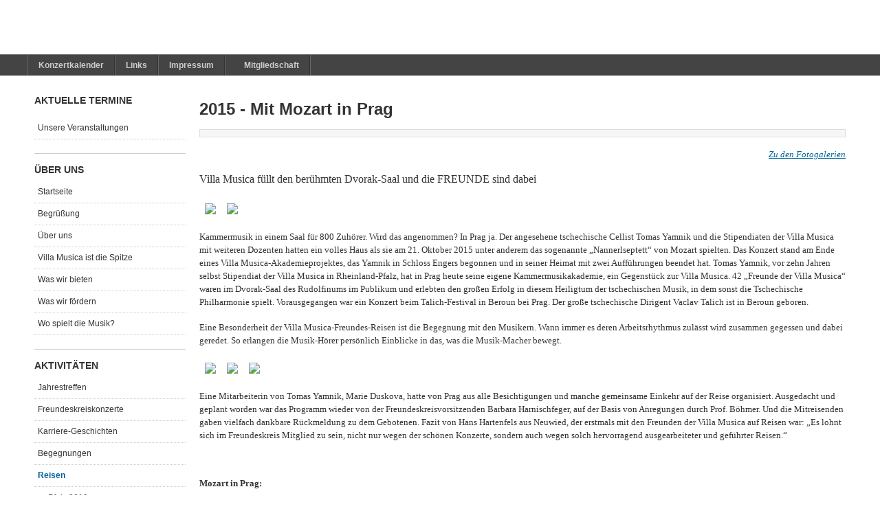

--- FILE ---
content_type: text/html; charset=utf-8
request_url: http://freundedervillamusica.org/index.php/reisen/prag-2015
body_size: 12113
content:
<!DOCTYPE html PUBLIC "-//W3C//DTD XHTML 1.0 Transitional//EN" "http://www.w3.org/TR/xhtml1/DTD/xhtml1-transitional.dtd">

<html xmlns="http://www.w3.org/1999/xhtml" xml:lang="de-de" lang="de-de">

<head>
    <script type="text/javascript">
var siteurl='/';
var tmplurl='/templates/ja_purity_ii/';
var isRTL = false;
</script>

  <base href="http://freundedervillamusica.org/index.php/reisen/prag-2015" />
  <meta http-equiv="content-type" content="text/html; charset=utf-8" />
  <meta name="keywords" content="Villa Musica" />
  <meta name="author" content="Administrator" />
  <meta name="description" content="Homepage der Freunde der Villa Musica" />
  <meta name="generator" content="Joomla! - Open Source Content Management" />
  <title>Prag 2015</title>
  <link rel="stylesheet" href="/index.php?jat3action=gzip&amp;jat3type=css&amp;jat3file=t3-assets%2Fcss_210b6.css" type="text/css" />
  <script src="/index.php?jat3action=gzip&amp;jat3type=js&amp;jat3file=t3-assets%2Fjs_87773.js" type="text/javascript"></script>
  <script type="text/javascript">
window.addEvent('load', function() {
				new JCaption('img.caption');
			});
  </script>

<!--[if ie]><link href="/plugins/system/jat3/jat3/base-themes/default/css/template-ie.css" type="text/css" rel="stylesheet" /><![endif]--> 
<!--[if ie 7]><link href="/plugins/system/jat3/jat3/base-themes/default/css/template-ie7.css" type="text/css" rel="stylesheet" /><![endif]--> 
<!--[if ie 7]><link href="/templates/ja_purity_ii/css/template-ie7.css" type="text/css" rel="stylesheet" /><![endif]--> 




<link href="/plugins/system/jat3/jat3/base-themes/default/images/favicon.ico" rel="shortcut icon" type="image/x-icon" />


<!--[if IE 7.0]>
<style>
.clearfix { display: inline-block; } /* IE7xhtml*/
</style>
<![endif]-->

<script language="javascript" type="text/javascript">
var rightCollapseDefault='show';
var excludeModules='38';
</script>
<script language="javascript" type="text/javascript" src="/templates/ja_purity_ii/js/ja.rightcol.js"></script>

<style type="text/css">
#ja-header .main {
	background-image: url(/templates/ja_purity_ii//images/header/header3.jpg);
}
</style>
    
    <style type="text/css">
/*dynamic css*/

    body.bd .main {width: 95%;}
    body.bd #ja-wrapper {min-width: 95%;}
</style></head>

<body id="bd" class="bd fs3 com_content">
<a name="Top" id="Top"></a>
<div id="ja-wrapper">


                <div id="ja-header"
            	class="wrap ">
                   <div class="main">
                           <div class="main-inner1 clearfix">
                <h1 class="logo">
    <a href="/" title="FREUNDE der Villa Musica e.V."><span>FREUNDE der Villa Musica e.V.</span></a>
</h1>                </div>
                            </div>
                        </div>
            <div id="ja-mainnav"
            	class="wrap ">
                   <div class="main">
                           <div class="main-inner1 clearfix">
                	<div class="ja-megamenu clearfix" id="ja-megamenu">
<ul class="megamenu level0"><li  class="mega first"><a href="http://www.villamusica.de" target="_blank"  class="mega first" id="menu251" title="Konzertkalender"><span class="menu-title">Konzertkalender</span></a></li><li  class="mega"></li><li  class="mega"><a href="/index.php/links"  class="mega" id="menu145" title="Links"><span class="menu-title">Links</span></a></li><li  class="mega"><a href="/index.php/impressum"  class="mega" id="menu28" title="Impressum"><span class="menu-title">Impressum</span></a></li><li  class="mega last haschild"><a href="/index.php/mitgliedschaft"  class="mega last haschild" id="menu82" title="Mitgliedschaft"><span class="menu-title">Mitgliedschaft</span></a><div class="childcontent cols1 ">
<div class="childcontent-inner-wrap">
<div class="childcontent-inner clearfix"><div class="megacol column1 first" style="width: 200px;"><ul class="megamenu level1"><li  class="mega first"><a href="/index.php/mitgliedschaft/selbst-mitglied-werden"  class="mega first" id="menu358" title="Selbst Mitglied werden"><span class="menu-title">Selbst Mitglied werden</span></a></li><li  class="mega"><a href="/index.php/mitgliedschaft/mitgliedschaft-verschenken"  class="mega" id="menu357" title="Mitgliedschaft verschenken"><span class="menu-title">Mitgliedschaft verschenken</span></a></li><li  class="mega last"><a href="/index.php/mitgliedschaft/mitglied-werben"  class="mega last" id="menu359" title="Mitglied werben"><span class="menu-title">Mitglied werben</span></a></li></ul></div></div>
</div></div></li></ul>
</div>            <script type="text/javascript">
                var megamenu = new jaMegaMenuMoo ('ja-megamenu', {
                    'bgopacity': 0,
                    'delayHide': 300,
                    'slide'    : 0,
                    'fading'   : 0,
                    'direction': 'down',
                    'action'   : 'mouseover',
                    'tips'     : false,
                    'duration' : 300,
                    'hidestyle': 'fastwhenshow'
                });
            </script>
                            </div>
                            </div>
                        </div>
            
<!-- jdoc:include type="menu" level="0" / -->

<ul class="no-display">
    <li><a href="#ja-content" title="Skip to content">Skip to content</a></li>
</ul>
    <!-- MAIN CONTAINER -->
    <div id="ja-container" class="wrap ja-l1">
               <div class="main clearfix">
                   <div id="ja-mainbody" style="width:100%">
            <!-- CONTENT -->
            <div id="ja-main" style="width:80%">
            <div class="inner clearfix">

                
<div id="system-message-container">
</div>
                
                <div id="ja-contentwrap" class="clearfix ">
                    <div id="ja-content" class="column" style="width:100%">
                        <div id="ja-current-content" class="column" style="width:100%">
                            
                                                        <div id="ja-content-main" class="ja-content-main clearfix">
                                <div class="item-page">
		<h2 class="contentheading">
										2015 - Mit Mozart in Prag						</h2>

<div class="article-tools clearfix">

	
	

        <dd>

        </dd>
</div>

	
	<p style="text-align: right;"><a href="/index.php/galerien/reisen/2015-prag"><em><span style="font-family: verdana,geneva; font-size: small;">Zu den Fotogalerien<strong><br /></strong></span></em></a></p>
<p><span style="font-family: verdana,geneva; font-size: medium;">Villa Musica füllt den berühmten Dvorak-Saal und die FREUNDE sind dabei</span></p>
<table dir="ltr" border="0" frame="void" rules="none" cellspacing="2" cellpadding="2">
<tbody>
<tr>
<td><a href="/images/stories/reisen/Prag/4-I.jpg" onclick="window.open('/images/stories/reisen/Prag/4-I.jpg','','width=1200,height=900,left='+(screen.availWidth/2-600)+',top='+(screen.availHeight/2-450)+'');return false;"><img src="/images/stories/reisen/Prag/4-I.jpg" border="0" width="300" style="margin: 3px;" /> </a></td>
<td><a href="/images/stories/reisen/Prag/4-II.jpg" onclick="window.open('/images/stories/reisen/Prag/4-II.jpg','','width=1200,height=900,left='+(screen.availWidth/2-600)+',top='+(screen.availHeight/2-450)+'');return false;"><img src="/images/stories/reisen/Prag/4-II.jpg" border="0" width="300" style="margin: 3px;" /></a></td>
</tr>
</tbody>
</table>
<p><span style="font-family: verdana,geneva; font-size: small;">Kammermusik in einem Saal für 800 Zuhörer. Wird das angenommen? In Prag ja. Der angesehene tschechische Cellist Tomas Yamnik und die Stipendiaten der Villa Musica mit weiteren Dozenten hatten ein volles Haus als sie am 21. Oktober 2015 unter anderem das sogenannte „Nannerlseptett“ von Mozart spielten. Das Konzert stand am Ende eines Villa Musica-Akademieprojektes, das Yamnik in Schloss Engers begonnen und in seiner Heimat mit zwei Aufführungen beendet hat. Tomas Yamnik, vor zehn Jahren selbst Stipendiat der Villa Musica in Rheinland-Pfalz, hat in Prag heute seine eigene Kammermusikakademie, ein Gegenstück zur Villa Musica. 42 „Freunde der Villa Musica“ waren im Dvorak-Saal des Rudolfinums im Publikum und erlebten den großen Erfolg in diesem Heiligtum der tschechischen Musik, in dem sonst die Tschechische Philharmonie spielt. Vorausgegangen war ein Konzert beim Talich-Festival in Beroun bei Prag. Der große tschechische Dirigent Vaclav Talich ist in Beroun geboren.</span><br /><br /><span style="font-family: verdana,geneva; font-size: small;">Eine Besonderheit der Villa Musica-Freundes-Reisen ist die Begegnung mit den Musikern. Wann immer es deren Arbeitsrhythmus zulässt wird zusammen gegessen und dabei geredet. So erlangen die Musik-Hörer persönlich Einblicke in das, was die Musik-Macher bewegt.</span></p>
<table dir="ltr" border="0" frame="void" rules="none" cellspacing="2" cellpadding="2">
<tbody>
<tr>
<td><a href="/images/stories/reisen/Prag/2-I.jpg" onclick="window.open('/images/stories/reisen/Prag/2-I.jpg','','width=1200,height=900,left='+(screen.availWidth/2-600)+',top='+(screen.availHeight/2-450)+'');return false;"><span><img src="/images/stories/reisen/Prag/2-I.jpg" border="0" width="200" style="margin: 3px;" /></span></a></td>
<td><a href="/images/stories/reisen/Prag/2-II.jpg" onclick="window.open('/images/stories/reisen/Prag/2-II.jpg','','width=1200,height=900,left='+(screen.availWidth/2-600)+',top='+(screen.availHeight/2-450)+'');return false;"><img src="/images/stories/reisen/Prag/2-II.jpg" border="0" width="200" style="margin: 3px;" /></a></td>
<td><a href="/images/stories/reisen/Prag/2-III.jpg" onclick="window.open('/images/stories/reisen/Prag/2-III.jpg','','width=1200,height=900,left='+(screen.availWidth/2-600)+',top='+(screen.availHeight/2-450)+'');return false;"><img src="/images/stories/reisen/Prag/2-III.jpg" border="0" width="250" style="margin: 3px;" /></a></td>
</tr>
</tbody>
</table>
<p><span style="font-family: verdana,geneva; font-size: small;">Eine Mitarbeiterin von Tomas Yamnik, Marie Duskova, hatte von Prag aus alle Besichtigungen und manche gemeinsame Einkehr auf der Reise organisiert. Ausgedacht und geplant worden war das Programm wieder von der Freundeskreisvorsitzenden Barbara Harnischfeger, auf der Basis von Anregungen durch Prof. Böhmer. Und die Mitreisenden gaben vielfach dankbare Rückmeldung zu dem Gebotenen. Fazit von Hans Hartenfels aus Neuwied, der erstmals mit den Freunden der Villa Musica auf Reisen war: „Es lohnt sich im Freundeskreis Mitglied zu sein, nicht nur wegen der schönen Konzerte, sondern auch wegen solch hervorragend ausgearbeiteter und geführter Reisen.“</span></p>
<p><br /><br /><span style="font-family: verdana,geneva; font-size: small;"><strong>Mozart in Prag:</strong></span></p>
<table dir="ltr" border="0" frame="void" rules="none">
<tbody>
<tr>
<td><a href="/images/stories/reisen/Prag/3-I.jpg" onclick="window.open('/images/stories/reisen/Prag/3-I.jpg','','width=700,height=900,left='+(screen.availWidth/2-350)+',top='+(screen.availHeight/2-450)+'');return false;"><span style="font-family: verdana,geneva; font-size: small;"><img src="/images/stories/reisen/Prag/3-I.jpg" border="0" width="150" style="margin: 3px;" /></span></a></td>
<td><a href="/images/stories/reisen/Prag/3-II.jpg" onclick="window.open('/images/stories/reisen/Prag/3-II.jpg','','width=1200,height=900,left='+(screen.availWidth/2-600)+',top='+(screen.availHeight/2-450)+'');return false;"><span style="font-family: verdana,geneva; font-size: small;"><img src="/images/stories/reisen/Prag/3-II.jpg" border="0" width="270" style="margin: 3px;" /></span></a></td>
<td><a href="/images/stories/reisen/Prag/3-III.jpg" onclick="window.open('/images/stories/reisen/Prag/3-III.jpg','','width=400,height=400,left='+(screen.availWidth/2-200)+',top='+(screen.availHeight/2-200)+'');return false;"><span style="font-family: verdana,geneva; font-size: small;"><img src="/images/stories/reisen/Prag/3-III.jpg" border="0" width="170" style="margin: 3px;" /></span></a></td>
</tr>
</tbody>
</table>
<p><span style="font-family: verdana,geneva; font-size: small;">Wenn Musikfreunde nach Prag fahren, dann wissen Sie natürlich, dass hier im Graf Nostiz’schen Theater, heute Ständetheater,  Wolfgang Amadeus Mozart 1787 seinen „Don Giovanni“ uraufgeführt hat. Zuvor feierte er hier mit dem „Figaro“ Triumphe. </span><br /><br /><span style="font-family: verdana,geneva; font-size: small;">Keiner kann Musikhistorisches profunder und unterhaltsamer vermitteln als  Prof. Dr. Karl Böhmer von der Villa Musica. So führte er durch Prags Altstadt und vermittelte den „Freunden der Villa Musica“ auf seine unnachahmlich sachkundige und gleichzeitig unterhaltsame Art Folgendes:</span><br /><br /><span style="font-family: verdana,geneva; font-size: small;">Im Gasthaus „Zu den Drei Löwen“ am Kohlmarkt, wo heute ein Mozart-Relief die Hausfassade ziert, logierte das Genie im Oktober 1787 während der Einstudierung des "Don Giovanni". Mozarts Textdichter Lorenzo da Ponte hatte sich genau gegenüber einquartiert, im Gasthof "Zum Platteis". Änderungen an der Oper sollen sich die Beiden angeblich über die enge Straße hinweg zugerufen haben. </span><br /><br /><span style="font-family: verdana,geneva; font-size: small;">Billard spielte Mozart im Kaffehaus „Zur blauen Traube“ in Nachbarschaft zum „Ständetheater“, dem Aufführungsort seiner Opern. 1791, während der Vorbereitungen zu "Titus", suchte Mozart regelmäßig das benachbarte Kaffeehaus "Zur blauen Traube" auf, das damals über einen Gang mit dem Ständetheater verbunden war, weil es Haupttreffpunkt der Sänger und Schauspieler war. Man bemerkte einige Tage lang, dass Mozart, während er im Kaffehaus Billard spielte,  ganz leise für sich hin sang: 'hmm hmm mm hmm mm.....“ . Währen sein Mitspieler am Queue war, zog Mozart ein Buch aus der Tasche , warf flüchtige Blicke hinein und dann war er wieder dran und stieß die Kugel. „Wie erstaunt war man, als Mozart auf einmal seinen Freunden im Haus der Prager Sängerin Duschek  das schöne Quintett aus der Zauberflöte zwischen Tamino, Papageno und den drei Damen auf dem Klavier vorspielte, das gerade mit dem selben Motiv beginnt, welches Mozart während des Billardspielens so beschäftigt hatte."  So berichtete Georg Nikolaus von Nissen, der zweite Gemahl von Constanze Mozart, in seiner Mozartbiographie. </span><br /><br /><br /><span style="font-family: verdana,geneva; font-size: small;"><strong>Obecni Dum – ein Juwel des Jugendstils</strong></span></p>
<table dir="ltr" border="0" frame="void" rules="none" cellspacing="2" cellpadding="2">
<tbody>
<tr>
<td><a href="/images/stories/reisen/Prag/1_I.jpg" onclick="window.open('/images/stories/reisen/Prag/1_I.jpg','','width=600,height=800,left='+(screen.availWidth/2-300)+',top='+(screen.availHeight/2-400)+'');return false;"><img src="/images/stories/reisen/Prag/1_I.jpg" border="0" width="300" style="margin: 3px;" /></a></td>
<td><a href="/images/stories/reisen/Prag/1-II.jpg" onclick="window.open('/images/stories/reisen/Prag/1-II.jpg','','width=600,height=800,left='+(screen.availWidth/2-300)+',top='+(screen.availHeight/2-400)+'');return false;"><img src="/images/stories/reisen/Prag/1-II.jpg" border="0" width="300" style="margin: 3px;" /></a></td>
</tr>
<tr>
<td colspan="2"><a href="/images/stories/reisen/Prag/1-III.jpg" onclick="window.open('/images/stories/reisen/Prag/1-III.jpg','','width=1200,height=900,left='+(screen.availWidth/2-600)+',top='+(screen.availHeight/2-450)+'');return false;"><span style="font-family: verdana,geneva; font-size: small;"><img src="/images/stories/reisen/Prag/1-III.jpg" border="0" width="620" style="margin: 3px;" /></span></a></td>
</tr>
</tbody>
</table>
<p><span style="font-family: verdana,geneva; font-size: small;">Schlicht GEMEINDEHAUS, Obecni Dum, nennen die Prager diesen Bau, in dem es den Smetana-Konzertsaal gibt und viele andere Veranstaltungsräume. Die Ausstattung bis ins kleinste Detail ist Jugendstil von hinreißender Schönheit. Alfons Mucha war einer der Gestalter. Der Gesamteindruck und die Details lassen einen Fotografen nicht los.</span></p>
<p><br /><span style="font-family: verdana,geneva; font-size: small;"><strong>Touristenviertel im Schnelldurchgang</strong></span><br /><br /><span style="font-family: verdana,geneva; font-size: small;">Zu Prag gehört natürlich der Altstädter Ring und gehört auf der anderen Seite der Moldau der Hradschin, die Prager Burg. Auch das haben die Freunde der Villa Musica gesehen. Aber kaum jemand war zuvor noch nicht in Prag gewesen. Und so konnte sich jeder aussuchen, was er in der freien Zeit zusätzlich zum gemeinschaftlich Angebotenen sehen wollte. Wer noch nicht auf dem jüdischen Friedhof, in der Synagoge war, ging natürlich auch dort hin. Wohin es auf der Kleinseite Viele zog, nach Ende der offiziellen Führung über die Prager Burg und den Veitsdom, war das Palais Lobkowicz, Sitz der Deutschen Botschaft. Denn jeder hat das Bild vor Augen als am 30. September 1989 Außenminister Hans Dietrich Genscher dort auf den Balkon trat und den Bürgern der DDR, die sich in die Botschaft geflüchtet hatten, zurief: „ Wir sind gekommen, um Ihnen mitzuteilen, dass Ihre Ausreise....“ -der Rest des Satzes ging in Jubel unter. Es ist auch 26 Jahre später ein Gänsehaut-Moment, am Zaun des Botschaftsgartens auf den Balkon zu schauen, auf dem Genscher stand. Und auf dem Rasen unten erinnert heute eine Trabbi-Skulptur an das Ereignis.</span></p>
<table dir="ltr" border="0" frame="void" rules="none" cellspacing="2" cellpadding="2">
<tbody>
<tr>
<td><a href="/images/stories/reisen/Prag/7-I.jpg" onclick="window.open('/images/stories/reisen/Prag/7-I.jpg','','width=1200,height=900,left='+(screen.availWidth/2-600)+',top='+(screen.availHeight/2-450)+'');return false;"><img src="/images/stories/reisen/Prag/7-I.jpg" border="0" width="280" style="margin: 3px;" /></a></td>
<td><a href="/images/stories/reisen/Prag/7-II.jpg" onclick="window.open('/images/stories/reisen/Prag/7-II.jpg','','width=600,height=800,left='+(screen.availWidth/2-300)+',top='+(screen.availHeight/2-400)+'');return false;"><img src="/images/stories/reisen/Prag/7-II.jpg" border="0" width="160" style="margin: 3px;" /></a></td>
<td><a href="/images/stories/reisen/Prag/7-III.jpg" onclick="window.open('/images/stories/reisen/Prag/7-III.jpg','','width=1200^,height=900,left='+(screen.availWidth/2-NaN)+',top='+(screen.availHeight/2-450)+'');return false;"><img src="/images/stories/reisen/Prag/7-III.jpg" border="0" width="250" style="margin: 3px;" /></a></td>
</tr>
</tbody>
</table>
<p><br /><span style="font-family: verdana,geneva; font-size: small;"><strong>Smetana Museum und Dvorak Sommerrefugium</strong></span></p>
<table dir="ltr" border="0" frame="void" rules="none" cellspacing="2" cellpadding="2">
<tbody>
<tr>
<td><a href="/images/stories/reisen/Prag/5-I.jpg" onclick="window.open('/images/stories/reisen/Prag/5-I.jpg','','width=1200,height=700,left='+(screen.availWidth/2-600)+',top='+(screen.availHeight/2-350)+'');return false;"><img src="/images/stories/reisen/Prag/5-I.jpg" border="0" width="260" style="margin: 3px;" /> </a></td>
<td><a href="/images/stories/reisen/Prag/5-II.jpg" onclick="window.open('/images/stories/reisen/Prag/5-II.jpg','','width=1200,height=800,left='+(screen.availWidth/2-600)+',top='+(screen.availHeight/2-400)+'');return false;"><img src="/images/stories/reisen/Prag/5-II.jpg" border="0" width="210" style="margin: 3px;" /> </a></td>
<td><a href="/images/stories/reisen/Prag/5-III-Smetana%20Museum.jpg" onclick="window.open('/images/stories/reisen/Prag/5-III-Smetana Museum.jpg','','width=1200,height=800,left='+(screen.availWidth/2-600)+',top='+(screen.availHeight/2-400)+'');return false;"><img src="/images/stories/reisen/Prag/5-III-Smetana%20Museum.jpg" border="0" width="210" style="margin: 3px;" /></a></td>
</tr>
</tbody>
</table>
<p><span style="font-family: verdana,geneva; font-size: small;">Wer mit Prof. Böhmer unterwegs ist, braucht keinen örtlichen Museumsführer. </span><br /><span style="font-family: verdana,geneva; font-size: small;">Auch im Smetana-Museum an der Moldau in Prag(rechtes Foto) gab der Mainzer Musikwissenschaftler die Erläuterungen und genau so am Nachmittag in Vysoka,</span><br /><span style="font-family: verdana,geneva; font-size: small;">wo Antonin Dvorak auf dem Anwesen seines Schwagers Graf Kamnitz im Sommer lebte und komponierte. Kamnitz hatte die Schauspielerin Josefina geheiratet, die Dvorak liebte. Dvorak nahm die jüngere Schwester Anna und hatte mit ihr fünf Kinder. Josefina soll so schön gewesen sein, sagen die historischen Quellen laut Prof. Böhmer. Die Frauen in der Reisegruppe diskutieren das lebhaft anhand der überlieferten Fotos. Dvorak lebte im Verwalterhaus von Vysoka. Die Villa ist jetzt Dvorak-Museum. Im nahe gelegenen Dorf Trebsko spielte der berühmte Komponist sonntags die Orgel. Und auch die bekamen die Freunde der Villa Musica zu Gesicht, nachdem sie zunächst vor verschlossener Tür gestanden hatten. Sie waren schon im Weggehen als sich ein Einheimischer einfand, der den deutschen Reisebus gesehen hatte, und die Kirche aufschloss.</span></p>
<table dir="ltr" border="0" frame="void" rules="none" cellspacing="2" cellpadding="2">
<tbody>
<tr>
<td><a href="/images/stories/reisen/Prag/5-IV-wird%20ersetzt.jpg" onclick="window.open('/images/stories/reisen/Prag/5-IV-wird ersetzt.jpg','','width=1200,height=900,left='+(screen.availWidth/2-600)+',top='+(screen.availHeight/2-450)+'');return false;"><img src="/images/stories/reisen/Prag/5-IV-wird%20ersetzt.jpg" border="0" width="320" style="margin: 3px;" /> </a></td>
<td><a href="/images/stories/reisen/Prag/5-V.jpg" onclick="window.open('/images/stories/reisen/Prag/5-V.jpg','','width=1200,height=900,left='+(screen.availWidth/2-600)+',top='+(screen.availHeight/2-450)+'');return false;"><img src="/images/stories/reisen/Prag/5-V.jpg" border="0" width="300" style="margin: 3px;" /></a></td>
</tr>
<tr>
<td><a href="/images/stories/reisen/Prag/5-VI.jpeg.jpg" onclick="window.open('/images/stories/reisen/Prag/5-VI.jpeg.jpg','','width=1200,height=900,left='+(screen.availWidth/2-600)+',top='+(screen.availHeight/2-450)+'');return false;"><img src="/images/stories/reisen/Prag/5-VI.jpeg.jpg" border="0" width="300" style="margin: 3px;" /> </a></td>
<td><a href="/images/stories/reisen/Prag/5-VII.jpg" onclick="window.open('/images/stories/reisen/Prag/5-VII.jpg','','width=600,height=800,left='+(screen.availWidth/2-300)+',top='+(screen.availHeight/2-400)+'');return false;"><img src="/images/stories/reisen/Prag/5-VII.jpg" border="0" height="220" style="margin: 3px;" /></a></td>
</tr>
</tbody>
</table>
<p> </p>
<p><br /><span style="font-family: verdana,geneva; font-size: small;"><strong>Himmlische Monteverdi Marienvesper</strong></span></p>
<table dir="ltr" border="0" frame="void" rules="none" cellspacing="2" cellpadding="2">
<tbody>
<tr>
<td valign="bottom"><a href="/images/stories/reisen/Prag/6-I.jpg" onclick="window.open('/images/stories/reisen/Prag/6-I.jpg','','width=1200,height=900,left='+(screen.availWidth/2-600)+',top='+(screen.availHeight/2-450)+'');return false;"><img src="/images/stories/reisen/Prag/6-I.jpg" border="0" width="400" style="margin: 3px;" /> </a></td>
<td valign="bottom"><a href="/images/stories/reisen/Prag/6-II.jpg" onclick="window.open('/images/stories/reisen/Prag/6-II.jpg','','width=1200,height=900,left='+(screen.availWidth/2-600)+',top='+(screen.availHeight/2-450)+'');return false;"><img src="/images/stories/reisen/Prag/6-II.jpg" border="0" width="200" style="margin: 3px;" /></a></td>
</tr>
</tbody>
</table>
<p><span style="font-family: verdana,geneva; font-size: small;">Ein ganz großes Erlebnis war die Aufführung der Marienvesper von Claudio Monteverdi durch das „Collegium 1704“ in der St. Annenkirche in Prag. Wer die Kirche auf dem Stadtplan gesucht hatte, war der Verzweiflung nah, weil sie unter dem Oberbegriff Kirche in keinem Reiseführer aufzufinden war. Die Reiseleitung fand natürlich heraus, dass es sich um ein säkularisiertes Gotteshaus handelt, das durch die Dagmar und Vaclav Havel-Stiftung zum Veranstaltungsort umfunktioniert worden ist. Und beim gemeinsamen Gang vom Hotel fand die Reiseleiterin von einer kleinen Gasse aus den versteckten Zugang zu „Slava Anny“. Große Staatsbankette haben hier schon stattgefunden. Aber die Aura des 927 erbauten Kirchenraumes ist erhalten und gab dem Monteverdi-Konzert  würdigen Rahmen. Karl Böhmer hatte zuvor erläutert, dass Monteverdi der Komponist war, welcher um 1640 in der Kirchenmusik den Sologesang eingeführt hat. Er hat das Antifon der Gregorianik, den Refrain eines Psalms, durch ein Solo ersetzt. Noch Palästrina hatte nur mehrstimmig komponiert. Monteverdi ist auch der Komponist, der in Mantua mit dem „Orfeo“ die erste  vollgültige Oper geschrieben hat, mit Soloarien. Die Interpretation seiner Marienvesper durch das „Collegium 1704“ war herausragend. Wie im Barock kamen die Solisten aus dem Chor und sie meisterten die Koloraturen perfekt. Jeder Satz der Vesper war anders besetzt, auch zwei- und dreistimmig, dann wieder vierstimmig. Nichts von Eintönigkeit. Und die Stimmen im Kirchenraum: himmlisch.</span><br /><br /><br /><span style="font-family: verdana,geneva; font-size: small;"><strong>Verdi im Prager Nationaltheater</strong></span><br /><br /><span style="font-family: verdana,geneva; font-size: small;">Weil Villa Musica-Freunde von Musik nie genug bekommen können, hatte Barbara Harnischfeger für den letzten verfügbaren Abend in Prag auch noch einen Opernbesuch gebucht: „Rigoletto“ im Nationaltheater. Welches Nationaltheater, Narodni divadlo? Das an der Moldau, dachte auch die einheimische Stadtführerin Darina Jaskova. Gut, dass beim Sortieren der Eintrittskarten Zweifel aufkamen. Und tatsächlich stand unter  dem Oberbegriff Nationaltheater noch „Staatsoper“, und das ist die oberhalb des Wenzelsplatzes.</span><br /><span style="font-family: verdana,geneva; font-size: small;">Karl Böhmer hatte beim Stadtrundgang erklärt, dass dies das Haus war, an dem in deutsch gespielt wurde, unter dem Einfluss der österreichischen Herrschaft in Prag. Woraufhin die Tschechen ihr Opernhaus an der Moldau bauten, das mit der goldenen Kuppel, und hier tschechische Werke spielten. Die Rigoletto-Aufführung in Prag hat den Reiseteilnehmern gut gefallen. Die überwiegend tschechischen Sänger hatten großes Format. Der Herzog war ein slowakischer Tenor, Peter Berger, und hervorragend. Die Inszenierung: traditionell. Vielstimmiger Kommentar der Reiseteilnehmer: „Endlich mal kein Verhunzen der Oper durch die Regie“.</span><br /><br /><br /><span style="font-family: verdana,geneva; font-size: small;"><strong>Rarität Barocktheater in Cesky Krumlov</strong></span></p>
<table dir="ltr" border="0" frame="void" rules="none" cellspacing="2" cellpadding="2">
<tbody>
<tr>
<td><a href="/images/stories/reisen/Prag/8-I.jpg" onclick="window.open('/images/stories/reisen/Prag/8-I.jpg','','width=1200,height=900,left='+(screen.availWidth/2-600)+',top='+(screen.availHeight/2-450)+'');return false;"><img src="/images/stories/reisen/Prag/8-I.jpg" border="0" width="300" style="margin: 3px;" /> </a></td>
<td><a href="/images/stories/reisen/Prag/8-II.jpg" onclick="window.open('/images/stories/reisen/Prag/8-II.jpg','','width=1200,height=900,left='+(screen.availWidth/2-600)+',top='+(screen.availHeight/2-450)+'');return false;"><img src="/images/stories/reisen/Prag/8-II.jpg" border="0" width="300" style="margin: 3px;" /></a></td>
</tr>
</tbody>
</table>
<p><span style="font-family: verdana,geneva; font-size: small;">Warum von Prag aus zwei Stunden fahren in den Süden Böhmens, nach Cesky Krumlov: Nun, es war das Bestreben, auch noch böhmische Landschaft kennen zu lernen und einen kleinen Ort, der Unesco-Welterbe ist. Cesky Krumlov, zu deutsch Krumnau, ist ein Bilderbuchort, überragt vom Renaissance-Schloss der Eggenbergs. Die Sensation: Im Schloss gibt es einen Theatersaal aus 1613, mit Holzbänken für die Zuschauer und der Bühne, die 1682 nach italienischen Plänen mit stehender Kulisse, mit perspektivisch angeordneten Soffitten konzipiert und bis heute original erhalten ist. Eine Sensation. In der Untermaschinerie: Holzwinden, Seilzüge, Windmaschine, eingerollte Prospekte. Alles noch funktionsfähig. Wie es funktioniert und wie die Verwandlungen per Hand gesteuert werden,s ist in einem Film zu sehen, der im September beim Festival der Barockkunst entstanden ist und bei der Führung im Theater gezeigt wird. Das neben Trottingholm einzigartige Krumlover Barocktheater ist immer noch in der Restaurierung. In den Fundus, den es sonst in der Welt nirgends mehr gibt, bekommt man leider keinen Einblick. 600 Kostüme sollen erhalten sein, dazu Noten und Requisiten. Eine museale Präsentation gibt es noch überhaupt nicht. Vieles sei noch nicht enträtselt.</span></p>
<table dir="ltr" border="0" frame="void" rules="none" cellspacing="2" cellpadding="2">
<tbody>
<tr>
<td><a href="/images/stories/reisen/Prag/8-III.jpg" onclick="window.open('/images/stories/reisen/Prag/8-III.jpg','','width=600,height=800,left='+(screen.availWidth/2-300)+',top='+(screen.availHeight/2-400)+'');return false;"><span style="font-family: verdana,geneva; font-size: small;"><img src="/images/stories/reisen/Prag/8-III.jpg" border="0" width="300" style="margin: 3px;" /> </span></a></td>
<td><a href="/images/stories/reisen/Prag/8-IV.jpg" onclick="window.open('/images/stories/reisen/Prag/8-IV.jpg','','width=600,height=800,left='+(screen.availWidth/2-300)+',top='+(screen.availHeight/2-400)+'');return false;"><span style="font-family: verdana,geneva; font-size: small;"><img src="/images/stories/reisen/Prag/8-IV.jpg" border="0" width="300" style="margin: 3px;" /></span></a></td>
</tr>
<tr>
<td><a href="/images/stories/reisen/Prag/8-V.jpg" onclick="window.open('/images/stories/reisen/Prag/8-V.jpg','','width=800,height=800,left='+(screen.availWidth/2-400)+',top='+(screen.availHeight/2-400)+'');return false;"><img src="/images/stories/reisen/Prag/8-V.jpg" border="0" width="235" style="margin: 3px;" /></a></td>
<td><a href="/images/stories/reisen/Prag/8-VI.jpg" onclick="window.open('/images/stories/reisen/Prag/8-VI.jpg','','width=1200,height=900,left='+(screen.availWidth/2-600)+',top='+(screen.availHeight/2-450)+'');return false;"><img src="/images/stories/reisen/Prag/8-VI.jpg" border="0" width="370" style="margin: 3px;" /></a></td>
</tr>
</tbody>
</table>
<p><span style="font-family: verdana,geneva; font-size: small;">So riesig und imposant das Schloss, im Graben lebt sogar ein Bär, so niedlich wirken die Häuser am Schlossberg, der von der Moldau umschlungen ist. Am Rande erwähnt: der Strudel, den wir in einem winzigen Lokal bekommen haben – aufgeteilt in zwei Gruppen – war eine Empfehlung unserer kundigen Darina Jaskova und eine Offenbarung. Nicht nur Apfelstrudel. Auch Mohnstrudel. Und neben dem süßen auch salzige Strudel - in Handarbeit hergestellt. Einmalig gut. „Strudl Krumlov“ im „Hotel Lateran“ ist die Adresse.</span><br /><br /><span style="font-family: verdana,geneva; font-size: small;">Und dann hatten wir auch noch das Glück, Menschen in sehr geschmackvollen historischen Kostümen zu begegnen – sie waren auf dem Weg zu einer Veranstaltung am Ende der Touristensaison, so sagten sie auf Nachfrage.</span><br /><span style="font-family: verdana,geneva; font-size: small;">Es war immerhin schon der 24. Oktober und auch für die „Freunde der Villa Musica“ der letzte Tag ihres Prag- und Böhmen Aufenthalts.</span><br /><br /><br /><span style="font-family: verdana,geneva; font-size: small;"><strong>Abschluss in der Hussitenstadt Tabor</strong></span></p>
<table dir="ltr" border="0" frame="void" rules="none" cellspacing="2" cellpadding="2">
<tbody>
<tr>
<td><a href="/images/stories/reisen/Prag/9-I.jpg" onclick="window.open('/images/stories/reisen/Prag/9-I.jpg','','width=1200,height=900,left='+(screen.availWidth/2-600)+',top='+(screen.availHeight/2-450)+'');return false;"><img src="/images/stories/reisen/Prag/9-I.jpg" border="0" width="260" style="margin: 3px;" /> </a></td>
<td><a href="/images/stories/reisen/Prag/9-II.jpg" onclick="window.open('/images/stories/reisen/Prag/9-II.jpg','','width=1200,height=900,left='+(screen.availWidth/2-600)+',top='+(screen.availHeight/2-450)+'');return false;"><img src="/images/stories/reisen/Prag/9-II.jpg" border="0" width="260" style="margin: 3px;" /> </a></td>
<td><a href="/images/stories/reisen/Prag/9-III.jpg" onclick="window.open('/images/stories/reisen/Prag/9-III.jpg','','width=600,height=800,left='+(screen.availWidth/2-300)+',top='+(screen.availHeight/2-400)+'');return false;"><img src="/images/stories/reisen/Prag/9-III.jpg" border="0" width="150" style="margin: 3px;" /></a></td>
</tr>
</tbody>
</table>
<p><span style="font-family: verdana,geneva; font-size: small;">Tabor, auf halber Strecke zurück nach Prag, war als Ort für das Abschlussessen ausgewählt. Tabor ist 1420 als Militärlager von den Hussiten gegründet worden. Jan Hus, als Reformator ein Vorläufer von Martin Luther, hielt Gottesdienste nicht in lateinischer, sondern in tschechischer Sprache. Er wetterte gegen die materielle Macht der Priester, er führte Kreuzzüge und er lieferte sich Schlachten mit den Heeren des katholischen Kaisers Sigismund. Tabor ist auch eine Stadt, durch die sich der Rundgang vor dem Abschlussessen der Reise lohnte.</span><br /><br /><a href="/images/stories/reisen/Prag/9-IV.jpg" onclick="window.open('/images/stories/reisen/Prag/9-IV.jpg','','width=1200,height=800,left='+(screen.availWidth/2-600)+',top='+(screen.availHeight/2-400)+'');return false;"><img src="/images/stories/reisen/Prag/9-IV.jpg" border="0" width="700" /></a></p>
<p><span style="font-family: verdana,geneva; font-size: small;"><strong>Nachklang</strong></span><br /><br /></p>
<p><span style="font-family: verdana,geneva; font-size: small;">Am Sonntag, 25. Oktober Rückreise der Villa Musica-Freunde nach Rheinland-Pfalz. Und am 19. Dezember gab es in der Villa Musica in Mainz einen „Nachklang“, ein Wiederhören mit Dvorak und mit Monteverdi – diesmal als Interpretationsvergleich und von CD. Nach der Reise ist vor der Reise. Seit Dezember arbeitet Barbara Harnischfeger bereits an der Reise 2016. Und die geht zum Villa Musica-Partner „SoNoRo Festival Bukarest“ nach Rumänien.</span></p>
<p><a href="/images/stories/reisen/Prag/Schlussbild%20Prag%20GRUPPE.jpg" onclick="window.open('/images/stories/reisen/Prag/Schlussbild Prag GRUPPE.jpg','','width=1200,height=900,left='+(screen.availWidth/2-600)+',top='+(screen.availHeight/2-450)+'');return false;"><img src="/images/stories/reisen/Prag/Schlussbild%20Prag%20GRUPPE.jpg" border="0" width="700" /></a></p> 
		
		
</div>                            </div>
                            
                                                    </div>

                                            </div>

                    
                </div>

                            </div>
            </div>
            <!-- //CONTENT -->
                        <!-- LEFT COLUMN-->
            <div id="ja-left" class="column sidebar" style="width:20%">
                
                                <div class="ja-colswrap clearfix ja-l1">
                                    <div id="ja-left1" class="ja-col  column" style="width:100%">
                        	<div class="ja-moduletable moduletable  clearfix" id="Mod112">
						<h3><span>Aktuelle Termine</span></h3>
				<div class="ja-box-ct clearfix">
		
<ul class="menu">
<li class="item-371"><a href="/index.php/unsere-veranstaltungen" >Unsere Veranstaltungen</a></li></ul>
		</div>
    </div>
		<div class="ja-moduletable moduletable_menu  clearfix" id="Mod107">
						<h3><span>Über uns</span></h3>
				<div class="ja-box-ct clearfix">
		
<ul class="menu">
<li class="item-194"><a href="/index.php/home-1" >Startseite</a></li><li class="item-228 parent"><a href="/index.php/begruessung-neu" >Begrüßung</a></li><li class="item-69 parent"><a href="/index.php/ueberuns" >Über uns</a></li><li class="item-38 parent"><a href="/index.php/prinzip" >Villa Musica ist die Spitze</a></li><li class="item-43"><a href="/index.php/waswirbieten" >Was wir bieten</a></li><li class="item-62"><a href="/index.php/foerdern" >Was wir fördern</a></li><li class="item-68"><a href="/index.php/wospieltdiemusik" >Wo spielt die Musik?</a></li></ul>
		</div>
    </div>
		<div class="ja-moduletable moduletable_menu  clearfix" id="Mod87">
						<h3><span>Aktivitäten</span></h3>
				<div class="ja-box-ct clearfix">
		
<ul class="menu">
<li class="item-70 parent"><a href="/index.php/jahrestreffen" >Jahrestreffen</a></li><li class="item-90 parent"><a href="/index.php/freundeskreiskonzerte" >Freundeskreiskonzerte</a></li><li class="item-386 parent"><a href="/index.php/karrieren" >Karriere-Geschichten</a></li><li class="item-107 parent"><a href="/index.php/begegnungen" >Begegnungen</a></li><li class="item-27 active deeper parent"><a href="/index.php/reisen" >Reisen</a><ul><li class="item-394"><a href="/index.php/reisen/pfalz-2019" >Pfalz 2019</a></li><li class="item-384 parent"><a href="/index.php/reisen/ukraine-2018" >Ukraine 2018</a></li><li class="item-373 parent"><a href="/index.php/reisen/kurpfalz-2017" >Kurpfalz 2017</a></li><li class="item-367 parent"><a href="/index.php/reisen/rumaenien-2016" >Morgendämmerung in Rumänien</a></li><li class="item-355 current active deeper parent"><a href="/index.php/reisen/prag-2015" >Prag 2015</a><ul><li class="item-356"><a href="/index.php/reisen/prag-2015/galerien" >Galerien</a></li></ul></li><li class="item-340 parent"><a href="/index.php/reisen/mallorca-2014" >Mallorca 2014</a></li><li class="item-283 parent"><a href="/index.php/reisen/italien-2013" >Italien 2013</a></li><li class="item-235 parent"><a href="/index.php/reisen/koeln-und-bruehl-2008" >Köln und Brühl 2008</a></li><li class="item-182 parent"><a href="/index.php/reisen/ruegen-2012" >Rügen 2012</a></li><li class="item-34 parent"><a href="/index.php/reisen/leipzig2011" >Leipzig 2011</a></li><li class="item-166 parent"><a href="/index.php/reisen/polen2010" >Polen 2010</a></li><li class="item-161 parent"><a href="/index.php/reisen/china2009" >China 2009</a></li><li class="item-158"><a href="/index.php/reisen/italien2007" >Florenz und Rom 2007</a></li><li class="item-156 parent"><a href="/index.php/reisen/berlin2006" >Berlin 2006</a></li><li class="item-154 parent"><a href="/index.php/reisen/tschechien2005" >Tschechien 2005</a></li><li class="item-152 parent"><a href="/index.php/reisen/frankreich2004" >Frankreich 2004</a></li><li class="item-150 parent"><a href="/index.php/reisen/hamburg2004" >Hamburg 2004</a></li><li class="item-148 parent"><a href="/index.php/reisen/steiermark2003" >Steiermark 2003</a></li><li class="item-146 parent"><a href="/index.php/reisen/bulgarien2002" >Bulgarien 2002</a></li></ul></li></ul>
		</div>
    </div>
	                    </div>
                
                                </div>
                                            </div>
            <!-- //LEFT COLUMN-->
            
        </div>
                        </div>
                </div>
        <!-- //MAIN CONTAINER -->

                <div id="ja-navhelper"
            	class="wrap ">
                   <div class="main">
                           <div class="main-inner1 clearfix">
                <div class="ja-breadcrums">
    
</div>

<ul class="ja-links">
        <li class="top"><a href="javascript:scroll(0,0)" title="Back to top">Top</a></li>
</ul>

<ul class="no-display">
    <li><a href="#ja-content" title="Skip to content">Skip to content</a></li>
</ul>                </div>
                            </div>
                        </div>
                        <div id="ja-footer"
            	class="wrap ">
                   <div class="main clearfix">
           <div id="ja-poweredby" class="t3-logo t3-logo-light">
	<a href="http://t3.joomlart.com" title="Powered By T3 Framework" target="_blank" rel="nofollow">Powered By T3 Framework</a>
</div>  	
<div class="ja-copyright">
	
</div>            </div>
                        </div>
            
</div>



</body>

</html>